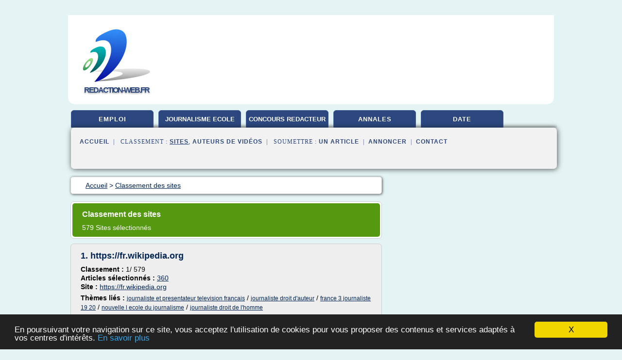

--- FILE ---
content_type: text/html; charset=UTF-8
request_url: https://www.redaction-web.fr/re/top/blogs/0
body_size: 82509
content:
<html><head><title>Classement des sites </title><meta http-equiv="content-type" content="text/html; charset=utf-8"/><meta name="description" content="Classement des sites "/><meta name="keywords" content="Classement des sites "/><meta content="General" name="rating"/><link href="/taggup/css/style,v2.css" rel="stylesheet" type="text/css"/><link href="/taggup/css/fluid_grid.css" rel="stylesheet" type="text/css"/><link href="/taggup/css/glow-tabs/tabs.css" rel="stylesheet" type="text/css"/><script type="text/javascript" src="/taggup//js/taggup.js"><!--NOT EMPTY--></script><script src="/taggup/domains/common/jquery/js/jquery-1.7.1.min.js"><!--NOT EMPTY--></script><script src="/taggup/domains/common/jquery/js/jquery-ui-1.8.17.custom.min.js"><!--NOT EMPTY--></script><link href="/taggup/domains/common/jquery/css/ui-lightness/jquery-ui-1.8.17.custom.css" media="all" type="text/css" rel="stylesheet"/><script type="text/javascript" src="/taggup/domains/common/windows_js_1.3/javascripts/prototype.js"><!--NOT EMPTY--></script><script type="text/javascript" src="/taggup/domains/common/windows_js_1.3/javascripts/window.js"><!--NOT EMPTY--></script><script type="text/javascript" src="/taggup/domains/common/windows_js_1.3/javascripts/effects.js"><!--NOT EMPTY--></script><script type="text/javascript" src="/taggup/domains/common/windows_js_1.3/javascripts/window_ext.js"><!--NOT EMPTY--></script><link href="/taggup/domains/common/windows_js_1.3/themes/default.css" rel="stylesheet" type="text/css"/><script type="text/javascript">var switchTo5x=true;</script>
<script type="text/javascript" src="https://w.sharethis.com/button/buttons.js"></script>
<script type="text/javascript" src="https://s.sharethis.com/loader.js"></script>

<script type="text/javascript">

   jQuery.noConflict();

   jQuery(document).ready(function(){
     jQuery("a.ext").click(function(){ 
        var url = this.href;

        jQuery.ajax({
        async: false,
        type: "GET",
        url: "/logger", 
        data: {
                sid: Math.random(), 
                clicked: url,
		source: window.location.href
        },
        contentType: "application/x-www-form-urlencoded; charset=UTF-8",
        cache: false
        });
        return true; 
    });
  });

  </script><meta name="viewport" content="width=device-width, initial-scale=1"/><script async="" src="//pagead2.googlesyndication.com/pagead/js/adsbygoogle.js"><!--NOT EMPTY--></script><script>
	  (adsbygoogle = window.adsbygoogle || []).push({
	    google_ad_client: "ca-pub-0960210551554417",
	    enable_page_level_ads: true
	  });
	</script></head><body id="top"><script type="text/javascript">
  window.google_analytics_uacct = "UA-1031560-1"
</script>
<center><div id="fixed_header"><div id="fixed_header_logo"><a href="/"><img border="0" src="/logo.png"/></a></div><div id="fixed_header_menu" style="padding-right: 30px"><a onclick="Element.show('navigation_menu'); Element.hide('show_menu');Element.show('hide_menu');" id="show_menu" style="cursor: pointer">Menu</a><a onclick="Element.hide('navigation_menu'); Element.hide('hide_menu');Element.show('show_menu');" id="hide_menu" style="cursor: pointer">Fermer Menu</a></div></div><script type="text/javascript">
    Element.hide('hide_menu');
  </script><div id="fixed_header_mobile"><div id="fixed_header_logo"><a href="/"><img border="0" src="/logo.png"/></a></div><div id="fixed_header_menu" style="padding-right: 30px"><a onclick="Element.show('navigation_menu'); Element.hide('show_mobile_menu');Element.show('hide_mobile_menu');" id="show_mobile_menu" style="cursor: pointer">Menu</a><a onclick="Element.hide('navigation_menu'); Element.hide('hide_mobile_menu');Element.show('show_mobile_menu');" id="hide_mobile_menu" style="cursor: pointer">Fermer Menu</a></div></div><script type="text/javascript">
    Element.hide('hide_mobile_menu');
  </script><script type="text/javascript"><!--
     if(jQuery(window).outerWidth() > 768){
       jQuery("#fixed_header").hide();
     }

     jQuery(window).resize(function () {
        jQuery("#navigation_menu").hide();
        jQuery("#hide_mobile_menu").hide();
        jQuery("#show_mobile_menu").show();
        jQuery("#hide_menu").hide();
        jQuery("#show_menu").show();
        if (jQuery(this).scrollTop() > 80) {
           jQuery("#fixed_header").show();
        } else {
           jQuery("#fixed_header").hide();
        }
     });


     jQuery(window).scroll(function () { 
	jQuery("#navigation_menu").hide();
	jQuery("#hide_mobile_menu").hide();
	jQuery("#show_mobile_menu").show();
	jQuery("#hide_menu").hide();
	jQuery("#show_menu").show();

	if (jQuery(this).scrollTop() > 80) {
           jQuery("#fixed_header").show();
	} else {
	   jQuery("#fixed_header").hide();
	}
     });

      --></script><div id="container"><!--header-top--><div class="logo_container"><table cellspacing="0" cellpadding="10" border="0"><tr><td align="center">      <a href="/">
        <img border="0" src="/logo.png"/>
      </a>
      <div class="logo"><a>redaction-web.fr</a></div>

</td><td><div class="header_banner_ad"><!-- CSS dans style,v2.css
-->


<script type="text/javascript">
<!--
        google_ad_client = "pub-0960210551554417";
        /* pageheader */
        google_ad_slot = "9359404680";
        google_ad_width = 728;
        google_ad_height = 90;
        //-->
        </script>
        <script type="text/javascript"
                src="https://pagead2.googlesyndication.com/pagead/show_ads.js">
        <!--NOT EMPTY-->
        </script>




</div></td></tr></table></div><div id="navigation_menu"><ul><li><a href="/index.html">Accueil</a></li><li><a href="/index.html"> Redacteur Emploi</a></li><li><a href="/re/2/journalisme+ecole.html"> Journalisme Ecole</a></li><li><a href="/re/3/concours+redacteur+territorial.html"> Concours Redacteur Territorial</a></li><li><a href="/re/4/annales+redacteur+territorial.html"> Annales Redacteur Territorial</a></li><li><a href="/re/5/date+concours+redacteur.html"> Date Concours Redacteur</a></li><li><a href="/re/top/blogs/0" id="current" class="selected">Classement de Sites</a></li><li><a href="/re/top/producers/0">Classement Auteurs de Vid&#xE9;os</a></li><li><a rel="nofollow" href="/submit.php">
        Soumettre 
      un article</a></li><li><a rel="nofollow" href="/advertise.php">Annoncer</a></li><li><a rel="nofollow" href="/contact.php">Contact</a></li></ul></div><script type="text/javascript">
             Element.hide('navigation_menu');
           </script><div id="header"><ul id="navigation"><li><a href="/index.html">emploi</a></li><li><a href="/re/2/journalisme+ecole.html" style="letter-spacing: 0px;">journalisme ecole</a></li><li><a href="/re/3/concours+redacteur+territorial.html" style="letter-spacing: 0px;">concours redacteur territorial</a></li><li><a href="/re/4/annales+redacteur+territorial.html">annales</a></li><li><a href="/re/5/date+concours+redacteur.html">date</a></li><li class="shadow"/></ul><div id="subnavigation"><span>&#xA0;&#xA0;</span><a href="/index.html">Accueil</a><span>&#xA0;&#xA0;|&#xA0;&#xA0; 
        Classement :
      </span><a href="/re/top/blogs/0" id="current" class="selected">Sites</a><span>, </span><a href="/re/top/producers/0">Auteurs de Vid&#xE9;os</a><span>&#xA0;&#xA0;|&#xA0;&#xA0; 
        Soumettre :
      </span><a rel="nofollow" href="/submit.php">un article</a><span>&#xA0;&#xA0;|&#xA0;&#xA0;</span><a rel="nofollow" href="/advertise.php">Annoncer</a><span>&#xA0;&#xA0;|&#xA0;&#xA0;</span><a rel="nofollow" href="/contact.php">Contact</a><div id="header_ad"><script type="text/javascript"><!--
        google_ad_client = "pub-0960210551554417";
        /* 728x15, created 3/31/11 */
        google_ad_slot = "0839699374";
        google_ad_width = 728;
        google_ad_height = 15;
        //-->
        </script>
        <script type="text/javascript"
        src="https://pagead2.googlesyndication.com/pagead/show_ads.js">
          <!--NOT EMPTY-->
        </script>
</div></div></div><div id="content"><div id="path"><ol vocab="http://schema.org/" typeof="BreadcrumbList" id="path_BreadcrumbList"><li property="itemListElement" typeof="ListItem"><a property="item" typeof="WebPage" href="/index.html"><span property="name">Accueil</span></a><meta property="position" content="1"/></li><li><span> &gt; </span></li><li property="itemListElement" typeof="ListItem"><a href="/re/top/blogs/0" property="item" typeof="WebPage"><span property="name">Classement des sites </span></a><meta property="position" content="2"/></li></ol></div><div id="main_content"><div id="topBlogsView"><div id="mainTitle"><div id="mainTitle_inner"><h1>Classement des sites </h1><p>579 Sites s&#xE9;lectionn&#xE9;s</p></div></div><div id="itemList"><div class="evenItem"><h2>1. <a href="/re/blog/fr.wikipedia.org/0">https://fr.wikipedia.org</a></h2><p><span class="property">
        Classement : 
      </span>1/ 579<br/><span class="property">
        Articles s&#xE9;lectionn&#xE9;s :
      </span><a href="/re/blog/fr.wikipedia.org/0">360</a><br/><span class="property">
        Site :
      </span><a href="/re/blog/fr.wikipedia.org/0">https://fr.wikipedia.org</a></p><p><span class="property">
        Th&#xE8;mes li&#xE9;s 
      : </span><a href="/re/c,k/bloglist/journaliste+et+presentateur+television+francais,0" style="font-size: &#10;      12px&#10;    ;">journaliste et presentateur television francais</a> /
         <a href="/re/c,k/bloglist/journaliste+droit+d+auteur,0" style="font-size: &#10;      12px&#10;    ;">journaliste droit d'auteur</a> /
         <a href="/re/c,k/bloglist/france+3+journaliste+19+20,0" style="font-size: &#10;      12px&#10;    ;">france 3 journaliste 19 20</a> /
         <a href="/re/c,k/bloglist/nouvelle+l+ecole+du+journalisme,0" style="font-size: &#10;      12px&#10;    ;">nouvelle l ecole du journalisme</a> /
         <a href="/re/c,k/bloglist/journaliste+droit+de+l+homme,0" style="font-size: &#10;      12px&#10;    ;">journaliste droit de l'homme</a></p><div class="tag_ad">

<style type="text/css">
@media (min-width: 769px) {
div.tag_ad_1_desktop {  }
div.tag_ad_1_mobile { display: none }
}

@media (max-width: 768px) {
div.tag_ad_1_mobile {  }
div.tag_ad_1_desktop { display: none }
}

</style>

<div class="tag_ad_1_desktop">

<script type="text/javascript"><!--
        google_ad_client = "pub-0960210551554417";
        /* 468x15, created 3/31/11 */
        google_ad_slot = "8030561878";
        google_ad_width = 468;
        google_ad_height = 15;
        //-->
        </script>
        <script type="text/javascript"
        src="https://pagead2.googlesyndication.com/pagead/show_ads.js">
          <!--NOT EMPTY-->
        </script>

</div>


<div class="tag_ad_1_mobile">

<script async src="//pagead2.googlesyndication.com/pagead/js/adsbygoogle.js"></script>
<!-- responsive-text-display -->
<ins class="adsbygoogle"
     style="display:block"
     data-ad-client="ca-pub-0960210551554417"
     data-ad-slot="9996705600"
     data-ad-format="auto"></ins>
<script>
(adsbygoogle = window.adsbygoogle || []).push({});
</script>

</div>
</div></div><div class="oddItem"><h2>2. <a href="/re/blog/www.onisep.fr/0">http://www.onisep.fr</a></h2><p><span class="property">
        Classement : 
      </span>2/ 579<br/><span class="property">
        Articles s&#xE9;lectionn&#xE9;s :
      </span><a href="/re/blog/www.onisep.fr/0">49</a><br/><span class="property">
        Site :
      </span><a href="/re/blog/www.onisep.fr/0">http://www.onisep.fr</a></p><p><span class="property">
        Th&#xE8;mes li&#xE9;s 
      : </span><a href="/re/c,k/bloglist/formation+professionnelle+journaliste+reporter+d+images,0" style="font-size: &#10;      11px&#10;    ;">formation professionnelle journaliste reporter d'images</a> /
         <a href="/re/c,k/bloglist/metier+journaliste+reporter+d+image,0" style="font-size: &#10;      11px&#10;    ;">metier journaliste reporter d'image</a> /
         <a href="/re/c,k/bloglist/dut+information+et+communication+option+journalisme,0" style="font-size: &#10;      11px&#10;    ;">dut information et communication option journalisme</a> /
         <a href="/re/c,k/bloglist/journaliste+reporter+d+images,0" style="font-size: &#10;      11px&#10;    ;">journaliste reporter d'images</a> /
         <a href="/re/c,k/bloglist/metier+journaliste+d+entreprise,0" style="font-size: &#10;      11px&#10;    ;">metier journaliste d'entreprise</a></p><div class="tag_ad">

<style type="text/css">
@media (min-width: 769px) {
div.tag_ad_2_desktop {  }
div.tag_ad_2_mobile { display: none }
}

@media (max-width: 768px) {
div.tag_ad_2_mobile {  }
div.tag_ad_2_desktop { display: none }
}

</style>

<div class="tag_ad_2_desktop">

<script type="text/javascript"><!--
        google_ad_client = "pub-0960210551554417";
        /* 468x15, created 3/31/11 */
        google_ad_slot = "8030561878";
        google_ad_width = 468;
        google_ad_height = 15;
        //-->
        </script>
        <script type="text/javascript"
        src="https://pagead2.googlesyndication.com/pagead/show_ads.js">
          <!--NOT EMPTY-->
        </script>

</div>


<div class="tag_ad_2_mobile">

<script async src="//pagead2.googlesyndication.com/pagead/js/adsbygoogle.js"></script>
<!-- responsive-text-display -->
<ins class="adsbygoogle"
     style="display:block"
     data-ad-client="ca-pub-0960210551554417"
     data-ad-slot="9996705600"
     data-ad-format="auto"></ins>
<script>
(adsbygoogle = window.adsbygoogle || []).push({});
</script>

</div>
</div></div><div class="evenItem"><h2>3. <a href="/re/blog/www.youtube.com/0">youtube.com</a></h2><p><span class="property">
        Classement : 
      </span>3/ 579<br/><span class="property">
        Articles s&#xE9;lectionn&#xE9;s :
      </span><a href="/re/blog/www.youtube.com/0">33</a><br/><span class="property">
        Site :
      </span><a href="/re/blog/www.youtube.com/0">youtube.com</a></p><p><span class="property">
        Th&#xE8;mes li&#xE9;s 
      : </span><a href="/re/c,k/bloglist/comment+devenir+journaliste+sportif+gregory+massart+livre,0" style="font-size: &#10;      11px&#10;    ;">comment devenir journaliste sportif gregory massart livre</a> /
         <a href="/re/c,k/bloglist/comment+devenir+journaliste+sportif+livre,0" style="font-size: &#10;      11px&#10;    ;">comment devenir journaliste sportif livre</a> /
         <a href="/re/c,k/bloglist/comment+devenir+journaliste+sportif,0" style="font-size: &#10;      11px&#10;    ;">comment devenir journaliste sportif</a> /
         <a href="/re/c,k/bloglist/etude+pour+devenir+journaliste+sportif,0" style="font-size: &#10;      11px&#10;    ;">etude pour devenir journaliste sportif</a> /
         <a href="/re/c,k/bloglist/directeur+ecole+de+journalisme+sciences+po,0" style="font-size: &#10;      11px&#10;    ;">directeur ecole de journalisme sciences po</a></p><div class="tag_ad">
<script async src="//pagead2.googlesyndication.com/pagead/js/adsbygoogle.js"></script>
<!-- responsive-text-display -->
<ins class="adsbygoogle"
     style="display:block"
     data-ad-client="ca-pub-0960210551554417"
     data-ad-slot="9996705600"
     data-ad-format="auto"></ins>
<script>
(adsbygoogle = window.adsbygoogle || []).push({});
</script>

</div></div><div class="oddItem"><h2>4. <a href="/re/blog/www.facebook.com/0">facebook.com</a></h2><p><span class="property">
        Classement : 
      </span>4/ 579<br/><span class="property">
        Articles s&#xE9;lectionn&#xE9;s :
      </span><a href="/re/blog/www.facebook.com/0">30</a><br/><span class="property">
        Site :
      </span><a href="/re/blog/www.facebook.com/0">facebook.com</a></p><p><span class="property">
        Th&#xE8;mes li&#xE9;s 
      : </span><a href="/re/c,k/bloglist/ecole+superieure+journalisme,0" style="font-size: &#10;      11px&#10;    ;">ecole superieure journalisme</a> /
         <a href="/re/c,k/bloglist/institut+superieur+de+journalisme,0" style="font-size: &#10;      11px&#10;    ;">institut superieur de journalisme</a> /
         <a href="/re/c,k/bloglist/licence+pro+journalisme+lille,0" style="font-size: &#10;      11px&#10;    ;">licence pro journalisme lille</a> /
         <a href="/re/c,k/bloglist/ecole+superieure+journalisme+paris,0" style="font-size: &#10;      11px&#10;    ;">ecole superieure journalisme paris</a> /
         <a href="/re/c,k/bloglist/ecole+de+journalisme+sciences+politiques,0" style="font-size: &#10;      11px&#10;    ;">ecole de journalisme sciences politiques</a></p></div><div class="evenItem"><h2>5. <a href="/re/blog/fr.m.wikipedia.org/0">https://fr.m.wikipedia.org</a></h2><p><span class="property">
        Classement : 
      </span>5/ 579<br/><span class="property">
        Articles s&#xE9;lectionn&#xE9;s :
      </span><a href="/re/blog/fr.m.wikipedia.org/0">19</a><br/><span class="property">
        Site :
      </span><a href="/re/blog/fr.m.wikipedia.org/0">https://fr.m.wikipedia.org</a></p><p><span class="property">
        Th&#xE8;mes li&#xE9;s 
      : </span><a href="/re/c,k/bloglist/journaliste+et+presentatrice+television+francaise,0" style="font-size: &#10;      11px&#10;    ;">journaliste et presentatrice television francaise</a> /
         <a href="/re/c,k/bloglist/centre+de+formation+et+perfectionnement+des+journalistes,0" style="font-size: &#10;      11px&#10;    ;">centre de formation et perfectionnement des journalistes</a> /
         <a href="/re/c,k/bloglist/centre+de+formation+de+journaliste,0" style="font-size: &#10;      11px&#10;    ;">centre de formation de journaliste</a> /
         <a href="/re/c,k/bloglist/ecole+journalisme+formation+continue,0" style="font-size: &#10;      11px&#10;    ;">ecole journalisme formation continue</a> /
         <a href="/re/c,k/bloglist/formation+et+perfectionnement+journaliste,0" style="font-size: &#10;      11px&#10;    ;">formation et perfectionnement journaliste</a></p></div><div class="oddItem"><h2>6. <a href="/re/blog/fr-fr.facebook.com/0">https://fr-fr.facebook.com</a></h2><p><span class="property">
        Classement : 
      </span>6/ 579<br/><span class="property">
        Articles s&#xE9;lectionn&#xE9;s :
      </span><a href="/re/blog/fr-fr.facebook.com/0">14</a><br/><span class="property">
        Site :
      </span><a href="/re/blog/fr-fr.facebook.com/0">https://fr-fr.facebook.com</a></p><p><span class="property">
        Th&#xE8;mes li&#xE9;s 
      : </span><a href="/re/c,k/bloglist/institut+superieur+de+journalisme,0" style="font-size: &#10;      11px&#10;    ;">institut superieur de journalisme</a> /
         <a href="/re/c,k/bloglist/ecole+superieure+journalisme+paris,0" style="font-size: &#10;      11px&#10;    ;">ecole superieure journalisme paris</a> /
         <a href="/re/c,k/bloglist/ecole+superieure+journalisme,0" style="font-size: &#10;      11px&#10;    ;">ecole superieure journalisme</a> /
         <a href="/re/c,k/bloglist/ecole+de+journalisme+paris,0" style="font-size: &#10;      11px&#10;    ;">ecole de journalisme paris</a> /
         <a href="/re/c,k/bloglist/institut+superieur+de+journalisme+et+de+communication,0" style="font-size: &#10;      11px&#10;    ;">institut superieur de journalisme et de communication</a></p></div><div class="evenItem"><h2>7. <a href="/re/blog/concours.cdg77.fr/0">http://concours.cdg77.fr</a></h2><p><span class="property">
        Classement : 
      </span>7/ 579<br/><span class="property">
        Articles s&#xE9;lectionn&#xE9;s :
      </span><a href="/re/blog/concours.cdg77.fr/0">10</a><br/><span class="property">
        Site :
      </span><a href="/re/blog/concours.cdg77.fr/0">http://concours.cdg77.fr</a></p><p><span class="property">
        Th&#xE8;mes li&#xE9;s 
      : </span><a href="/re/c,k/bloglist/concours+de+redacteur+territorial+principal+de+2eme+classe,0" style="font-size: &#10;      11px&#10;    ;">concours de redacteur territorial principal de 2eme classe</a> /
         <a href="/re/c,k/bloglist/concours+de+redacteur+principal+2eme+classe,0" style="font-size: &#10;      11px&#10;    ;">concours de redacteur principal 2eme classe</a> /
         <a href="/re/c,k/bloglist/statut+redacteur+territorial+principal+2eme+classe,0" style="font-size: &#10;      11px&#10;    ;">statut redacteur territorial principal 2eme classe</a> /
         <a href="/re/c,k/bloglist/redacteur+principal+territorial+de+2eme+classe,0" style="font-size: &#10;      11px&#10;    ;">redacteur principal territorial de 2eme classe</a> /
         <a href="/re/c,k/bloglist/concours+interne+redacteur+territorial+principal+2eme+classe,0" style="font-size: &#10;      11px&#10;    ;">concours interne redacteur territorial principal 2eme classe</a></p></div><div class="oddItem"><h2>8. <a href="/re/blog/www.jobculture.fr/0">http://www.jobculture.fr</a></h2><p><span class="property">
        Classement : 
      </span>8/ 579<br/><span class="property">
        Articles s&#xE9;lectionn&#xE9;s :
      </span><a href="/re/blog/www.jobculture.fr/0">10</a><br/><span class="property">
        Site :
      </span><a href="/re/blog/www.jobculture.fr/0">http://www.jobculture.fr</a></p><p><span class="property">
        Th&#xE8;mes li&#xE9;s 
      : </span><a href="/re/c,k/bloglist/offres+d+emploi+journaliste+web,0" style="font-size: &#10;      11px&#10;    ;">offres d'emploi journaliste web</a> /
         <a href="/re/c,k/bloglist/offre+d+emploi+redacteur+web,0" style="font-size: &#10;      11px&#10;    ;">offre d'emploi redacteur web</a> /
         <a href="/re/c,k/bloglist/offres+d+emploi+journaliste+redacteur,0" style="font-size: &#10;      11px&#10;    ;">offres d'emploi journaliste redacteur</a> /
         <a href="/re/c,k/bloglist/redacteur+web+offre+d+emploi,0" style="font-size: &#10;      11px&#10;    ;">redacteur web offre d emploi</a> /
         <a href="/re/c,k/bloglist/offre+d+emploi+redacteur+en+chef+web,0" style="font-size: &#10;      11px&#10;    ;">offre d emploi redacteur en chef web</a></p></div><div class="evenItem"><h2>9. <a href="/re/blog/olaaasports.com/0">http://olaaasports.com</a></h2><p><span class="property">
        Classement : 
      </span>9/ 579<br/><span class="property">
        Articles s&#xE9;lectionn&#xE9;s :
      </span><a href="/re/blog/olaaasports.com/0">10</a><br/><span class="property">
        Site :
      </span><a href="/re/blog/olaaasports.com/0">http://olaaasports.com</a></p><p><span class="property">
        Th&#xE8;mes li&#xE9;s 
      : </span><a href="/re/c,k/bloglist/ecole+journalisme+sportif+france,0" style="font-size: &#10;      11px&#10;    ;">ecole journalisme sportif france</a> /
         <a href="/re/c,k/bloglist/ecole+de+journalisme+publique+france,0" style="font-size: &#10;      11px&#10;    ;">ecole de journalisme publique france</a> /
         <a href="/re/c,k/bloglist/ecole+journalisme+sportif,0" style="font-size: &#10;      11px&#10;    ;">ecole journalisme sportif</a> /
         <a href="/re/c,k/bloglist/dut+information+communication+option+journalisme+-+rennes+1+-+iut+lannion,0" style="font-size: &#10;      11px&#10;    ;">dut information communication option journalisme - rennes 1 - iut lannion</a> /
         <a href="/re/c,k/bloglist/ecole+superieure+journalisme+lille,0" style="font-size: &#10;      11px&#10;    ;">ecole superieure journalisme lille</a></p></div><div class="oddItem"><h2>10. <a href="/re/blog/www.offre-emploi-madagascar.com/0">http://www.offre-emploi-madagascar.com</a></h2><p><span class="property">
        Classement : 
      </span>10/ 579<br/><span class="property">
        Articles s&#xE9;lectionn&#xE9;s :
      </span><a href="/re/blog/www.offre-emploi-madagascar.com/0">10</a><br/><span class="property">
        Site :
      </span><a href="/re/blog/www.offre-emploi-madagascar.com/0">http://www.offre-emploi-madagascar.com</a></p><p><span class="property">
        Th&#xE8;mes li&#xE9;s 
      : </span><a href="/re/c,k/bloglist/offre+d+emploi+redacteur+web+madagascar,0" style="font-size: &#10;      11px&#10;    ;">offre d'emploi redacteur web madagascar</a> /
         <a href="/re/c,k/bloglist/offre+d+emploi+redacteur+a+domicile+madagascar,0" style="font-size: &#10;      11px&#10;    ;">offre d'emploi redacteur a domicile madagascar</a> /
         <a href="/re/c,k/bloglist/offre+d+emploi+redacteur+web+a+domicile+madagascar,0" style="font-size: &#10;      11px&#10;    ;">offre d'emploi redacteur web a domicile madagascar</a> /
         <a href="/re/c,k/bloglist/redacteur+web+offre+d+emploi+a+domicile,0" style="font-size: &#10;      11px&#10;    ;">redacteur web offre d'emploi a domicile</a> /
         <a href="/re/c,k/bloglist/recherche+d+emploi+redacteur+web,0" style="font-size: &#10;      11px&#10;    ;">recherche d'emploi redacteur web</a></p></div><div class="evenItem"><h2>11. <a href="/re/blog/fr.jooble.org/0">https://fr.jooble.org</a></h2><p><span class="property">
        Classement : 
      </span>11/ 579<br/><span class="property">
        Articles s&#xE9;lectionn&#xE9;s :
      </span><a href="/re/blog/fr.jooble.org/0">10</a><br/><span class="property">
        Site :
      </span><a href="/re/blog/fr.jooble.org/0">https://fr.jooble.org</a></p><p><span class="property">
        Th&#xE8;mes li&#xE9;s 
      : </span><a href="/re/c,k/bloglist/redacteur+technique+offre+d+emploi,0" style="font-size: &#10;      11px&#10;    ;">redacteur technique offre d'emploi</a> /
         <a href="/re/c,k/bloglist/offre+d+emploi+redacteur+juridique+assurance,0" style="font-size: &#10;      11px&#10;    ;">offre d'emploi redacteur juridique assurance</a> /
         <a href="/re/c,k/bloglist/offre+d+emploi+redacteur+web,0" style="font-size: &#10;      11px&#10;    ;">offre d'emploi redacteur web</a> /
         <a href="/re/c,k/bloglist/offres+d+emploi+redacteur+juridique,0" style="font-size: &#10;      11px&#10;    ;">offres d'emploi redacteur juridique</a> /
         <a href="/re/c,k/bloglist/offre+d+emploi+redacteur+technique+aeronautique,0" style="font-size: &#10;      11px&#10;    ;">offre d'emploi redacteur technique aeronautique</a></p></div><div class="oddItem"><h2>12. <a href="/re/blog/www.efj.fr/0">http://www.efj.fr</a></h2><p><span class="property">
        Classement : 
      </span>12/ 579<br/><span class="property">
        Articles s&#xE9;lectionn&#xE9;s :
      </span><a href="/re/blog/www.efj.fr/0">10</a><br/><span class="property">
        Site :
      </span><a href="/re/blog/www.efj.fr/0">http://www.efj.fr</a></p><p><span class="property">
        Th&#xE8;mes li&#xE9;s 
      : </span><a href="/re/c,k/bloglist/nouvelle+l+ecole+du+journalisme,0" style="font-size: &#10;      11px&#10;    ;">nouvelle l ecole du journalisme</a> /
         <a href="/re/c,k/bloglist/formation+professionnelle+journaliste+radio,0" style="font-size: &#10;      11px&#10;    ;">formation professionnelle journaliste radio</a> /
         <a href="/re/c,k/bloglist/formation+journaliste+radio,0" style="font-size: &#10;      11px&#10;    ;">formation journaliste radio</a> /
         <a href="/re/c,k/bloglist/nouvelle+ecole+journalisme+bordeaux,0" style="font-size: &#10;      11px&#10;    ;">nouvelle ecole journalisme bordeaux</a> /
         <a href="/re/c,k/bloglist/journaliste+et+animateur+radio+francais,0" style="font-size: &#10;      11px&#10;    ;">journaliste et animateur radio francais</a></p></div><div class="evenItem"><h2>13. <a href="/re/blog/iej.eu/0">http://iej.eu</a></h2><p><span class="property">
        Classement : 
      </span>13/ 579<br/><span class="property">
        Articles s&#xE9;lectionn&#xE9;s :
      </span><a href="/re/blog/iej.eu/0">10</a><br/><span class="property">
        Site :
      </span><a href="/re/blog/iej.eu/0">http://iej.eu</a></p><p><span class="property">
        Th&#xE8;mes li&#xE9;s 
      : </span><a href="/re/c,k/bloglist/devenir+journaliste+de+mode,0" style="font-size: &#10;      11px&#10;    ;">devenir journaliste de mode</a> /
         <a href="/re/c,k/bloglist/devenir+journaliste+d+entreprise,0" style="font-size: &#10;      11px&#10;    ;">devenir journaliste d'entreprise</a> /
         <a href="/re/c,k/bloglist/formation+journaliste+reporter+d+image,0" style="font-size: &#10;      11px&#10;    ;">formation journaliste reporter d image</a> /
         <a href="/re/c,k/bloglist/formation+journaliste+reporter+d+images,0" style="font-size: &#10;      11px&#10;    ;">formation journaliste reporter d'images</a> /
         <a href="/re/c,k/bloglist/journaliste+reporter+d+images,0" style="font-size: &#10;      11px&#10;    ;">journaliste reporter d images</a></p></div><div class="oddItem"><h2>14. <a href="/re/blog/www.jobijoba.com/0">https://www.jobijoba.com</a></h2><p><span class="property">
        Classement : 
      </span>14/ 579<br/><span class="property">
        Articles s&#xE9;lectionn&#xE9;s :
      </span><a href="/re/blog/www.jobijoba.com/0">10</a><br/><span class="property">
        Site :
      </span><a href="/re/blog/www.jobijoba.com/0">https://www.jobijoba.com</a></p><p><span class="property">
        Th&#xE8;mes li&#xE9;s 
      : </span><a href="/re/c,k/bloglist/offres+d+emploi+redacteur,0" style="font-size: &#10;      11px&#10;    ;">offres d'emploi redacteur</a> /
         <a href="/re/c,k/bloglist/offres+d+emploi+journaliste,0" style="font-size: &#10;      11px&#10;    ;">offres d'emploi journaliste</a> /
         <a href="/re/c,k/bloglist/offres+d+emploi+redacteur,0" style="font-size: &#10;      11px&#10;    ;">offres d emploi redacteur</a> /
         <a href="/re/c,k/bloglist/redacteur+technique+offre+d+emploi,0" style="font-size: &#10;      11px&#10;    ;">redacteur technique offre d'emploi</a> /
         <a href="/re/c,k/bloglist/offre+d+emploi+redacteur+web,0" style="font-size: &#10;      11px&#10;    ;">offre d'emploi redacteur web</a></p></div><div class="evenItem"><h2>15. <a href="/re/blog/esj-lille.fr/0">esj-lille.fr</a></h2><p><span class="property">
        Classement : 
      </span>15/ 579<br/><span class="property">
        Articles s&#xE9;lectionn&#xE9;s :
      </span><a href="/re/blog/esj-lille.fr/0">10</a><br/><span class="property">
        Site :
      </span><a href="/re/blog/esj-lille.fr/0">esj-lille.fr</a></p><p><span class="property">
        Th&#xE8;mes li&#xE9;s 
      : </span><a href="/re/c,k/bloglist/licence+journalisme+lille,0" style="font-size: &#10;      11px&#10;    ;">licence journalisme lille</a> /
         <a href="/re/c,k/bloglist/licence+pro+esj+lille+journalisme+sportif,0" style="font-size: &#10;      11px&#10;    ;">licence pro esj lille journalisme sportif</a> /
         <a href="/re/c,k/bloglist/licence+pro+journalisme+lille,0" style="font-size: &#10;      11px&#10;    ;">licence pro journalisme lille</a> /
         <a href="/re/c,k/bloglist/ecole+superieure+journalisme+lille,0" style="font-size: &#10;      11px&#10;    ;">ecole superieure journalisme lille</a> /
         <a href="/re/c,k/bloglist/ecole+de+journalisme+lille+frais+de+scolarite,0" style="font-size: &#10;      11px&#10;    ;">ecole de journalisme lille frais de scolarite</a></p></div><div class="oddItem"><h2>16. <a href="/re/blog/www.kelformation.com/0">https://www.kelformation.com</a></h2><p><span class="property">
        Classement : 
      </span>16/ 579<br/><span class="property">
        Articles s&#xE9;lectionn&#xE9;s :
      </span><a href="/re/blog/www.kelformation.com/0">10</a><br/><span class="property">
        Site :
      </span><a href="/re/blog/www.kelformation.com/0">https://www.kelformation.com</a></p><p><span class="property">
        Th&#xE8;mes li&#xE9;s 
      : </span><a href="/re/c,k/bloglist/concours+d+entree+ecole+de+journalisme+toulouse,0" style="font-size: &#10;      11px&#10;    ;">concours d'entree ecole de journalisme toulouse</a> /
         <a href="/re/c,k/bloglist/master+journalisme+universite+paris,0" style="font-size: &#10;      11px&#10;    ;">master journalisme universite paris</a> /
         <a href="/re/c,k/bloglist/fiche+metier+d+un+journaliste,0" style="font-size: &#10;      11px&#10;    ;">fiche metier d'un journaliste</a> /
         <a href="/re/c,k/bloglist/formation+d+un+journaliste,0" style="font-size: &#10;      11px&#10;    ;">formation d un journaliste</a> /
         <a href="/re/c,k/bloglist/formation+journalisme+scientifique,0" style="font-size: &#10;      11px&#10;    ;">formation journalisme scientifique</a></p></div><div class="evenItem"><h2>17. <a href="/re/blog/www.directemploi.com/0">https://www.directemploi.com</a></h2><p><span class="property">
        Classement : 
      </span>17/ 579<br/><span class="property">
        Articles s&#xE9;lectionn&#xE9;s :
      </span><a href="/re/blog/www.directemploi.com/0">9</a><br/><span class="property">
        Site :
      </span><a href="/re/blog/www.directemploi.com/0">https://www.directemploi.com</a></p><p><span class="property">
        Th&#xE8;mes li&#xE9;s 
      : </span><a href="/re/c,k/bloglist/redacteur+technique+offre+d+emploi,0" style="font-size: &#10;      11px&#10;    ;">redacteur technique offre d'emploi</a> /
         <a href="/re/c,k/bloglist/recherche+d+emploi+redacteur,0" style="font-size: &#10;      11px&#10;    ;">recherche d emploi redacteur</a> /
         <a href="/re/c,k/bloglist/offre+d+emploi+redacteur+juridique+assurance,0" style="font-size: &#10;      11px&#10;    ;">offre d'emploi redacteur juridique assurance</a> /
         <a href="/re/c,k/bloglist/offres+d+emploi+redacteur+juridique,0" style="font-size: &#10;      11px&#10;    ;">offres d'emploi redacteur juridique</a> /
         <a href="/re/c,k/bloglist/offre+d+emploi+redacteur+territorial,0" style="font-size: &#10;      11px&#10;    ;">offre d emploi redacteur territorial</a></p></div><div class="oddItem"><h2>18. <a href="/re/blog/concours-bdf.vraiforum.com/0">http://concours-bdf.vraiforum.com</a></h2><p><span class="property">
        Classement : 
      </span>18/ 579<br/><span class="property">
        Articles s&#xE9;lectionn&#xE9;s :
      </span><a href="/re/blog/concours-bdf.vraiforum.com/0">9</a><br/><span class="property">
        Site :
      </span><a href="/re/blog/concours-bdf.vraiforum.com/0">http://concours-bdf.vraiforum.com</a></p><p><span class="property">
        Th&#xE8;mes li&#xE9;s 
      : </span><a href="/re/c,k/bloglist/preparation+concours+redacteur+banque+france,0" style="font-size: &#10;      11px&#10;    ;">preparation concours redacteur banque france</a> /
         <a href="/re/c,k/bloglist/concours+redacteur+banque+de+france+forum,0" style="font-size: &#10;      11px&#10;    ;">concours redacteur banque de france forum</a> /
         <a href="/re/c,k/bloglist/concours+redacteur+banque+de+france+2017,0" style="font-size: &#10;      11px&#10;    ;">concours redacteur banque de france 2017</a> /
         <a href="/re/c,k/bloglist/preparation+concours+redacteur+banque+de+france+cned,0" style="font-size: &#10;      11px&#10;    ;">preparation concours redacteur banque de france cned</a> /
         <a href="/re/c,k/bloglist/sujets+concours+de+redacteur,0" style="font-size: &#10;      11px&#10;    ;">sujets concours de redacteur</a></p></div><div class="evenItem"><h2>19. <a href="/re/blog/www.journalisme.sciences-po.fr/0">http://www.journalisme.sciences-po.fr</a></h2><p><span class="property">
        Classement : 
      </span>19/ 579<br/><span class="property">
        Articles s&#xE9;lectionn&#xE9;s :
      </span><a href="/re/blog/www.journalisme.sciences-po.fr/0">9</a><br/><span class="property">
        Site :
      </span><a href="/re/blog/www.journalisme.sciences-po.fr/0">http://www.journalisme.sciences-po.fr</a></p><p><span class="property">
        Th&#xE8;mes li&#xE9;s 
      : </span><a href="/re/c,k/bloglist/ecole+journalisme+science+po,0" style="font-size: &#10;      11px&#10;    ;">ecole journalisme science po</a> /
         <a href="/re/c,k/bloglist/journalisme+science+po+paris,0" style="font-size: &#10;      11px&#10;    ;">journalisme science po paris</a> /
         <a href="/re/c,k/bloglist/ecole+de+journalisme+sciences+po+admission,0" style="font-size: &#10;      11px&#10;    ;">ecole de journalisme sciences po admission</a> /
         <a href="/re/c,k/bloglist/ecole+de+journalisme+sciences+po+calendrier,0" style="font-size: &#10;      11px&#10;    ;">ecole de journalisme sciences po calendrier</a> /
         <a href="/re/c,k/bloglist/ecole+de+journalisme+apres+sciences+po,0" style="font-size: &#10;      11px&#10;    ;">ecole de journalisme apres sciences po</a></p></div><div class="oddItem"><h2>20. <a href="/re/blog/livre.fnac.com/0">livre.fnac.com</a></h2><p><span class="property">
        Classement : 
      </span>20/ 579<br/><span class="property">
        Articles s&#xE9;lectionn&#xE9;s :
      </span><a href="/re/blog/livre.fnac.com/0">9</a><br/><span class="property">
        Site :
      </span><a href="/re/blog/livre.fnac.com/0">livre.fnac.com</a></p><p><span class="property">
        Th&#xE8;mes li&#xE9;s 
      : </span><a href="/re/c,k/bloglist/annales+concours+redacteur+territorial+principal,0" style="font-size: &#10;      11px&#10;    ;">annales concours redacteur territorial principal</a> /
         <a href="/re/c,k/bloglist/annales+corrigees+redacteur+territorial+categorie+b,0" style="font-size: &#10;      11px&#10;    ;">annales corrigees redacteur territorial categorie b</a> /
         <a href="/re/c,k/bloglist/concours+des+ecoles+de+journalisme,0" style="font-size: &#10;      11px&#10;    ;">concours des ecoles de journalisme</a> /
         <a href="/re/c,k/bloglist/annales+examen+professionnel+redacteur+principal+2eme+classe+avancement+de+grade,0" style="font-size: &#10;      11px&#10;    ;">annales examen professionnel redacteur principal 2eme classe avancement de grade</a> /
         <a href="/re/c,k/bloglist/annales+examen+professionnel+redacteur+principal+2eme+classe+promotion+interne,0" style="font-size: &#10;      11px&#10;    ;">annales examen professionnel redacteur principal 2eme classe promotion interne</a></p></div><div class="evenItem"><h2>21. <a href="/re/blog/www.indeed.fr/0">indeed.fr</a></h2><p><span class="property">
        Classement : 
      </span>21/ 579<br/><span class="property">
        Articles s&#xE9;lectionn&#xE9;s :
      </span><a href="/re/blog/www.indeed.fr/0">9</a><br/><span class="property">
        Site :
      </span><a href="/re/blog/www.indeed.fr/0">indeed.fr</a></p><p><span class="property">
        Th&#xE8;mes li&#xE9;s 
      : </span><a href="/re/c,k/bloglist/recherche+d+emploi+redacteur+web,0" style="font-size: &#10;      11px&#10;    ;">recherche d'emploi redacteur web</a> /
         <a href="/re/c,k/bloglist/offre+d+emploi+redacteur+en+chef+web,0" style="font-size: &#10;      11px&#10;    ;">offre d emploi redacteur en chef web</a> /
         <a href="/re/c,k/bloglist/offre+d+emploi+redacteur+web,0" style="font-size: &#10;      11px&#10;    ;">offre d'emploi redacteur web</a> /
         <a href="/re/c,k/bloglist/redacteur+web+offre+d+emploi,0" style="font-size: &#10;      11px&#10;    ;">redacteur web offre d emploi</a> /
         <a href="/re/c,k/bloglist/offres+d+emploi+journaliste+redacteur,0" style="font-size: &#10;      11px&#10;    ;">offres d'emploi journaliste redacteur</a></p></div><div class="oddItem"><h2>22. <a href="/re/blog/www.esj-paris.com/0">http://www.esj-paris.com</a></h2><p><span class="property">
        Classement : 
      </span>22/ 579<br/><span class="property">
        Articles s&#xE9;lectionn&#xE9;s :
      </span><a href="/re/blog/www.esj-paris.com/0">9</a><br/><span class="property">
        Site :
      </span><a href="/re/blog/www.esj-paris.com/0">http://www.esj-paris.com</a></p><p><span class="property">
        Th&#xE8;mes li&#xE9;s 
      : </span><a href="/re/c,k/bloglist/ecole+de+journalisme+francaise+a+l+etranger,0" style="font-size: &#10;      11px&#10;    ;">ecole de journalisme francaise a l'etranger</a> /
         <a href="/re/c,k/bloglist/concours+d+entree+au+cfj+(centre+de+formation+des+journalistes),0" style="font-size: &#10;      11px&#10;    ;">concours d'entree au cfj (centre de formation des journalistes)</a> /
         <a href="/re/c,k/bloglist/journaliste+un+metier+d+exception,0" style="font-size: &#10;      11px&#10;    ;">journaliste un metier d'exception</a> /
         <a href="/re/c,k/bloglist/metier+journaliste+d+investigation,0" style="font-size: &#10;      11px&#10;    ;">metier journaliste d'investigation</a> /
         <a href="/re/c,k/bloglist/metier+d+un+journaliste,0" style="font-size: &#10;      11px&#10;    ;">metier d un journaliste</a></p></div><div class="evenItem"><h2>23. <a href="/re/blog/fr.answers.yahoo.com/0">https://fr.answers.yahoo.com</a></h2><p><span class="property">
        Classement : 
      </span>23/ 579<br/><span class="property">
        Articles s&#xE9;lectionn&#xE9;s :
      </span><a href="/re/blog/fr.answers.yahoo.com/0">9</a><br/><span class="property">
        Site :
      </span><a href="/re/blog/fr.answers.yahoo.com/0">https://fr.answers.yahoo.com</a></p><p><span class="property">
        Th&#xE8;mes li&#xE9;s 
      : </span><a href="/re/c,k/bloglist/salaire+d+un+journaliste,0" style="font-size: &#10;      11px&#10;    ;">salaire d un journaliste</a> /
         <a href="/re/c,k/bloglist/societe+journaliste+france+3+23+mars+2007,0" style="font-size: &#10;      11px&#10;    ;">societe journaliste france 3 23 mars 2007</a> /
         <a href="/re/c,k/bloglist/salaire+moyen+d+un+journaliste,0" style="font-size: &#10;      11px&#10;    ;">salaire moyen d un journaliste</a> /
         <a href="/re/c,k/bloglist/salaire+d+un+journaliste+en+france,0" style="font-size: &#10;      11px&#10;    ;">salaire d'un journaliste en france</a> /
         <a href="/re/c,k/bloglist/communique+societe+journaliste+france+3,0" style="font-size: &#10;      11px&#10;    ;">communique societe journaliste france 3</a></p></div><div class="oddItem"><h2>24. <a href="/re/blog/www.forumterritorial.org/0">http://www.forumterritorial.org</a></h2><p><span class="property">
        Classement : 
      </span>24/ 579<br/><span class="property">
        Articles s&#xE9;lectionn&#xE9;s :
      </span><a href="/re/blog/www.forumterritorial.org/0">9</a><br/><span class="property">
        Site :
      </span><a href="/re/blog/www.forumterritorial.org/0">http://www.forumterritorial.org</a></p><p><span class="property">
        Th&#xE8;mes li&#xE9;s 
      : </span><a href="/re/c,k/bloglist/conditions+concours+interne+redacteur+principal+de+2eme+classe,0" style="font-size: &#10;      11px&#10;    ;">conditions concours interne redacteur principal de 2eme classe</a> /
         <a href="/re/c,k/bloglist/mission+redacteur+fonction+publique+territoriale,0" style="font-size: &#10;      11px&#10;    ;">mission redacteur fonction publique territoriale</a> /
         <a href="/re/c,k/bloglist/concours+interne+de+redacteur+principal+de+2eme+classe,0" style="font-size: &#10;      11px&#10;    ;">concours interne de redacteur principal de 2eme classe</a> /
         <a href="/re/c,k/bloglist/preparation+a+l+examen+professionnel+de+redacteur+territorial,0" style="font-size: &#10;      11px&#10;    ;">preparation a l'examen professionnel de redacteur territorial</a> /
         <a href="/re/c,k/bloglist/concours+redacteur+fonction+publique+d+etat,0" style="font-size: &#10;      11px&#10;    ;">concours redacteur fonction publique d'etat</a></p></div><div class="evenItem"><h2>25. <a href="/re/blog/emplois.ca.indeed.com/0">emplois.ca.indeed.com</a></h2><p><span class="property">
        Classement : 
      </span>25/ 579<br/><span class="property">
        Articles s&#xE9;lectionn&#xE9;s :
      </span><a href="/re/blog/emplois.ca.indeed.com/0">9</a><br/><span class="property">
        Site :
      </span><a href="/re/blog/emplois.ca.indeed.com/0">emplois.ca.indeed.com</a></p><p><span class="property">
        Th&#xE8;mes li&#xE9;s 
      : </span><a href="/re/c,k/bloglist/redacteur+emploi+quebec,0" style="font-size: &#10;      11px&#10;    ;">redacteur emploi quebec</a> /
         <a href="/re/c,k/bloglist/emplois+redacteur+quebec,0" style="font-size: &#10;      11px&#10;    ;">emplois redacteur quebec</a> /
         <a href="/re/c,k/bloglist/redacteur+emploi+montreal,0" style="font-size: &#10;      11px&#10;    ;">redacteur emploi montreal</a> /
         <a href="/re/c,k/bloglist/concepteur+redacteur+emploi,0" style="font-size: &#10;      11px&#10;    ;">concepteur redacteur emploi</a> /
         <a href="/re/c,k/bloglist/emploi+concepteur+redacteur+quebec,0" style="font-size: &#10;      11px&#10;    ;">emploi concepteur redacteur quebec</a></p></div><div class="oddItem"><h2>26. <a href="/re/blog/www.optioncarriere.ma/0">optioncarriere.ma</a></h2><p><span class="property">
        Classement : 
      </span>26/ 579<br/><span class="property">
        Articles s&#xE9;lectionn&#xE9;s :
      </span><a href="/re/blog/www.optioncarriere.ma/0">8</a><br/><span class="property">
        Site :
      </span><a href="/re/blog/www.optioncarriere.ma/0">optioncarriere.ma</a></p><p><span class="property">
        Th&#xE8;mes li&#xE9;s 
      : </span><a href="/re/c,k/bloglist/redacteur+web+offre+d+emploi+maroc,0" style="font-size: &#10;      11px&#10;    ;">redacteur web offre d'emploi maroc</a> /
         <a href="/re/c,k/bloglist/offre+d+emploi+redacteur+web,0" style="font-size: &#10;      11px&#10;    ;">offre d'emploi redacteur web</a> /
         <a href="/re/c,k/bloglist/redacteur+web+freelance+offre+d+emploi+maroc,0" style="font-size: &#10;      11px&#10;    ;">redacteur web freelance offre d'emploi maroc</a> /
         <a href="/re/c,k/bloglist/offre+d+emploi+redacteur+web+casablanca,0" style="font-size: &#10;      11px&#10;    ;">offre d'emploi redacteur web casablanca</a> /
         <a href="/re/c,k/bloglist/redacteur+web+offre+d+emploi,0" style="font-size: &#10;      11px&#10;    ;">redacteur web offre d emploi</a></p></div><div class="evenItem"><h2>27. <a href="/re/blog/www.redacteur-territorial.fr/0">http://www.redacteur-territorial.fr</a></h2><p><span class="property">
        Classement : 
      </span>27/ 579<br/><span class="property">
        Articles s&#xE9;lectionn&#xE9;s :
      </span><a href="/re/blog/www.redacteur-territorial.fr/0">8</a><br/><span class="property">
        Site :
      </span><a href="/re/blog/www.redacteur-territorial.fr/0">http://www.redacteur-territorial.fr</a></p><p><span class="property">
        Th&#xE8;mes li&#xE9;s 
      : </span><a href="/re/c,k/bloglist/redacteur+principal+territorial+de+2eme+classe,0" style="font-size: &#10;      11px&#10;    ;">redacteur principal territorial de 2eme classe</a> /
         <a href="/re/c,k/bloglist/epreuves+concours+redacteur+fonction+publique+territoriale,0" style="font-size: &#10;      11px&#10;    ;">epreuves concours redacteur fonction publique territoriale</a> /
         <a href="/re/c,k/bloglist/decret+cadre+d+emploi+redacteur+territorial,0" style="font-size: &#10;      11px&#10;    ;">decret cadre d'emploi redacteur territorial</a> /
         <a href="/re/c,k/bloglist/comment+reussir+le+concours+de+redacteur+territorial,0" style="font-size: &#10;      11px&#10;    ;">comment reussir le concours de redacteur territorial</a> /
         <a href="/re/c,k/bloglist/conseil+pour+reussir+le+concours+de+redacteur+territorial,0" style="font-size: &#10;      11px&#10;    ;">conseil pour reussir le concours de redacteur territorial</a></p></div><div class="oddItem"><h2>28. <a href="/re/blog/www.senat.fr/0">senat.fr</a></h2><p><span class="property">
        Classement : 
      </span>28/ 579<br/><span class="property">
        Articles s&#xE9;lectionn&#xE9;s :
      </span><a href="/re/blog/www.senat.fr/0">8</a><br/><span class="property">
        Site :
      </span><a href="/re/blog/www.senat.fr/0">senat.fr</a></p><p><span class="property">
        Th&#xE8;mes li&#xE9;s 
      : </span><a href="/re/c,k/bloglist/cadre+d+emplois+des+redacteurs+territoriaux+categorie+b,0" style="font-size: &#10;      11px&#10;    ;">cadre d'emplois des redacteurs territoriaux categorie b</a> /
         <a href="/re/c,k/bloglist/cadre+d+emplois+des+redacteurs+territoriaux,0" style="font-size: &#10;      11px&#10;    ;">cadre d'emplois des redacteurs territoriaux</a> /
         <a href="/re/c,k/bloglist/reussite+a+l+examen+professionnel+de+redacteur,0" style="font-size: &#10;      11px&#10;    ;">reussite a l'examen professionnel de redacteur</a> /
         <a href="/re/c,k/bloglist/nouveau+cadre+d+emplois+de+redacteur+territorial,0" style="font-size: &#10;      11px&#10;    ;">nouveau cadre d'emplois de redacteur territorial</a> /
         <a href="/re/c,k/bloglist/cadre+d+emplois+des+redacteurs,0" style="font-size: &#10;      11px&#10;    ;">cadre d'emplois des redacteurs</a></p></div><div class="evenItem"><h2>29. <a href="/re/blog/www.cdg13.com/0">http://www.cdg13.com</a></h2><p><span class="property">
        Classement : 
      </span>29/ 579<br/><span class="property">
        Articles s&#xE9;lectionn&#xE9;s :
      </span><a href="/re/blog/www.cdg13.com/0">8</a><br/><span class="property">
        Site :
      </span><a href="/re/blog/www.cdg13.com/0">http://www.cdg13.com</a></p><p><span class="property">
        Th&#xE8;mes li&#xE9;s 
      : </span><a href="/re/c,k/bloglist/cadre+d+emplois+des+redacteurs+territoriaux+categorie+b,0" style="font-size: &#10;      11px&#10;    ;">cadre d'emplois des redacteurs territoriaux categorie b</a> /
         <a href="/re/c,k/bloglist/missions+du+cadre+d+emplois+des+redacteurs+territoriaux,0" style="font-size: &#10;      11px&#10;    ;">missions du cadre d'emplois des redacteurs territoriaux</a> /
         <a href="/re/c,k/bloglist/cadre+d+emploi+redacteur+cdg+29,0" style="font-size: &#10;      11px&#10;    ;">cadre d'emploi redacteur cdg 29</a> /
         <a href="/re/c,k/bloglist/missions+cadre+d+emploi+redacteur+territorial,0" style="font-size: &#10;      11px&#10;    ;">missions cadre d'emploi redacteur territorial</a> /
         <a href="/re/c,k/bloglist/nouveau+cadre+d+emploi+redacteur+territorial,0" style="font-size: &#10;      11px&#10;    ;">nouveau cadre d'emploi redacteur territorial</a></p></div><div class="oddItem"><h2>30. <a href="/re/blog/candidat.pole-emploi.fr/0">candidat.pole-emploi.fr</a></h2><p><span class="property">
        Classement : 
      </span>30/ 579<br/><span class="property">
        Articles s&#xE9;lectionn&#xE9;s :
      </span><a href="/re/blog/candidat.pole-emploi.fr/0">8</a><br/><span class="property">
        Site :
      </span><a href="/re/blog/candidat.pole-emploi.fr/0">candidat.pole-emploi.fr</a></p><p><span class="property">
        Th&#xE8;mes li&#xE9;s 
      : </span><a href="/re/c,k/bloglist/offres+d+emploi+journaliste,0" style="font-size: &#10;      11px&#10;    ;">offres d'emploi journaliste</a> /
         <a href="/re/c,k/bloglist/recherche+d+emploi+journaliste,0" style="font-size: &#10;      11px&#10;    ;">recherche d emploi journaliste</a> /
         <a href="/re/c,k/bloglist/offres+d+emploi+journaliste,0" style="font-size: &#10;      11px&#10;    ;">offres d emploi journaliste</a> /
         <a href="/re/c,k/bloglist/offres+d+emploi+redacteur+casa,0" style="font-size: &#10;      11px&#10;    ;">offres d'emploi redacteur casa</a> /
         <a href="/re/c,k/bloglist/offres+d+emploi+redacteur,0" style="font-size: &#10;      11px&#10;    ;">offres d emploi redacteur</a></p></div><div class="evenItem"><h2>31. <a href="/re/blog/www.prepa-journalisme.com/0">prepa-journalisme.com</a></h2><p><span class="property">
        Classement : 
      </span>31/ 579<br/><span class="property">
        Articles s&#xE9;lectionn&#xE9;s :
      </span><a href="/re/blog/www.prepa-journalisme.com/0">8</a><br/><span class="property">
        Site :
      </span><a href="/re/blog/www.prepa-journalisme.com/0">prepa-journalisme.com</a></p><p><span class="property">
        Th&#xE8;mes li&#xE9;s 
      : </span><a href="/re/c,k/bloglist/nouvelle+l+ecole+du+journalisme,0" style="font-size: &#10;      11px&#10;    ;">nouvelle l ecole du journalisme</a> /
         <a href="/re/c,k/bloglist/ecole+de+journalisme+reconnues+par+la+profession,0" style="font-size: &#10;      11px&#10;    ;">ecole de journalisme reconnues par la profession</a> /
         <a href="/re/c,k/bloglist/master+journalisme+sciences+po+lille,0" style="font-size: &#10;      11px&#10;    ;">master journalisme sciences po lille</a> /
         <a href="/re/c,k/bloglist/preparation+ecole+journalisme,0" style="font-size: &#10;      11px&#10;    ;">preparation ecole journalisme</a> /
         <a href="/re/c,k/bloglist/journalisme+ecole+prepa,0" style="font-size: &#10;      11px&#10;    ;">journalisme ecole prepa</a></p></div><div class="oddItem"><h2>32. <a href="/re/blog/www.ejt.fr/0">http://www.ejt.fr</a></h2><p><span class="property">
        Classement : 
      </span>32/ 579<br/><span class="property">
        Articles s&#xE9;lectionn&#xE9;s :
      </span><a href="/re/blog/www.ejt.fr/0">8</a><br/><span class="property">
        Site :
      </span><a href="/re/blog/www.ejt.fr/0">http://www.ejt.fr</a></p><p><span class="property">
        Th&#xE8;mes li&#xE9;s 
      : </span><a href="/re/c,k/bloglist/concours+d+entree+ecole+de+journalisme+toulouse,0" style="font-size: &#10;      11px&#10;    ;">concours d'entree ecole de journalisme toulouse</a> /
         <a href="/re/c,k/bloglist/concours+ecole+de+journalisme+toulouse,0" style="font-size: &#10;      11px&#10;    ;">concours ecole de journalisme toulouse</a> /
         <a href="/re/c,k/bloglist/preparer+les+concours+des+ecoles+de+journalisme,0" style="font-size: &#10;      11px&#10;    ;">preparer les concours des ecoles de journalisme</a> /
         <a href="/re/c,k/bloglist/concours+des+ecoles+de+journalisme,0" style="font-size: &#10;      11px&#10;    ;">concours des ecoles de journalisme</a> /
         <a href="/re/c,k/bloglist/formation+professionnelle+journaliste+reporter+d+images,0" style="font-size: &#10;      11px&#10;    ;">formation professionnelle journaliste reporter d'images</a></p></div><div class="evenItem"><h2>33. <a href="/re/blog/bofip.impots.gouv.fr/0">http://bofip.impots.gouv.fr</a></h2><p><span class="property">
        Classement : 
      </span>33/ 579<br/><span class="property">
        Articles s&#xE9;lectionn&#xE9;s :
      </span><a href="/re/blog/bofip.impots.gouv.fr/0">8</a><br/><span class="property">
        Site :
      </span><a href="/re/blog/bofip.impots.gouv.fr/0">http://bofip.impots.gouv.fr</a></p><p><span class="property">
        Th&#xE8;mes li&#xE9;s 
      : </span><a href="/re/c,k/bloglist/allocation+forfaitaire+pour+frais+d+emploi+du+journaliste,0" style="font-size: &#10;      11px&#10;    ;">allocation forfaitaire pour frais d'emploi du journaliste</a> /
         <a href="/re/c,k/bloglist/journaliste+allocation+pour+frais+d+emploi,0" style="font-size: &#10;      11px&#10;    ;">journaliste allocation pour frais d'emploi</a> /
         <a href="/re/c,k/bloglist/allocation+pour+frais+d+emploi+des+journalistes+2012,0" style="font-size: &#10;      11px&#10;    ;">allocation pour frais d'emploi des journalistes 2012</a> /
         <a href="/re/c,k/bloglist/allocation+pour+frais+d+emploi+des+journalistes+2014,0" style="font-size: &#10;      11px&#10;    ;">allocation pour frais d emploi des journalistes 2014</a> /
         <a href="/re/c,k/bloglist/allocation+pour+frais+d+emploi+journaliste,0" style="font-size: &#10;      11px&#10;    ;">allocation pour frais d emploi journaliste</a></p></div><div class="oddItem"><h2>34. <a href="/re/blog/epjt.fr/0">http://epjt.fr</a></h2><p><span class="property">
        Classement : 
      </span>34/ 579<br/><span class="property">
        Articles s&#xE9;lectionn&#xE9;s :
      </span><a href="/re/blog/epjt.fr/0">8</a><br/><span class="property">
        Site :
      </span><a href="/re/blog/epjt.fr/0">http://epjt.fr</a></p><p><span class="property">
        Th&#xE8;mes li&#xE9;s 
      : </span><a href="/re/c,k/bloglist/ecole+de+journalisme+publique+tours,0" style="font-size: &#10;      11px&#10;    ;">ecole de journalisme publique tours</a> /
         <a href="/re/c,k/bloglist/ecole+nationale+superieure+de+journalisme+et+des+sciences+de+l+information,0" style="font-size: &#10;      11px&#10;    ;">ecole nationale superieure de journalisme et des sciences de l'information</a> /
         <a href="/re/c,k/bloglist/nouvelle+l+ecole+du+journalisme,0" style="font-size: &#10;      11px&#10;    ;">nouvelle l ecole du journalisme</a> /
         <a href="/re/c,k/bloglist/licence+professionnelle+journalisme+tours,0" style="font-size: &#10;      11px&#10;    ;">licence professionnelle journalisme tours</a> /
         <a href="/re/c,k/bloglist/dut+information+et+communication+option+journalisme+tours,0" style="font-size: &#10;      11px&#10;    ;">dut information et communication option journalisme tours</a></p></div><div class="evenItem"><h2>35. <a href="/re/blog/fr.news.yahoo.com/0">https://fr.news.yahoo.com</a></h2><p><span class="property">
        Classement : 
      </span>35/ 579<br/><span class="property">
        Articles s&#xE9;lectionn&#xE9;s :
      </span><a href="/re/blog/fr.news.yahoo.com/0">8</a><br/><span class="property">
        Site :
      </span><a href="/re/blog/fr.news.yahoo.com/0">https://fr.news.yahoo.com</a></p><p><span class="property">
        Th&#xE8;mes li&#xE9;s 
      : </span><a href="/re/c,k/bloglist/france+3+journaliste,0" style="font-size: &#10;      11px&#10;    ;">france 3 journaliste</a> /
         <a href="/re/c,k/bloglist/journaliste+france+3+rhone+alpes,0" style="font-size: &#10;      11px&#10;    ;">journaliste france 3 rhone alpes</a> /
         <a href="/re/c,k/bloglist/journaliste+france+television,0" style="font-size: &#10;      11px&#10;    ;">journaliste france television</a> /
         <a href="/re/c,k/bloglist/journaliste+france+3+auvergne,0" style="font-size: &#10;      11px&#10;    ;">journaliste france 3 auvergne</a> /
         <a href="/re/c,k/bloglist/journaliste+et+presentateur+television+francais,0" style="font-size: &#10;      11px&#10;    ;">journaliste et presentateur television francais</a></p></div><div class="oddItem"><h2>36. <a href="/re/blog/www.iscpa-ecoles.com/0">http://www.iscpa-ecoles.com</a></h2><p><span class="property">
        Classement : 
      </span>36/ 579<br/><span class="property">
        Articles s&#xE9;lectionn&#xE9;s :
      </span><a href="/re/blog/www.iscpa-ecoles.com/0">8</a><br/><span class="property">
        Site :
      </span><a href="/re/blog/www.iscpa-ecoles.com/0">http://www.iscpa-ecoles.com</a></p><p><span class="property">
        Th&#xE8;mes li&#xE9;s 
      : </span><a href="/re/c,k/bloglist/metier+journaliste+reporter+d+image,0" style="font-size: &#10;      11px&#10;    ;">metier journaliste reporter d'image</a> /
         <a href="/re/c,k/bloglist/metier+journaliste+d+entreprise,0" style="font-size: &#10;      11px&#10;    ;">metier journaliste d'entreprise</a> /
         <a href="/re/c,k/bloglist/metier+d+un+journaliste,0" style="font-size: &#10;      11px&#10;    ;">metier d un journaliste</a> /
         <a href="/re/c,k/bloglist/journaliste+reporter+d+images+fiche+metier,0" style="font-size: &#10;      11px&#10;    ;">journaliste reporter d'images fiche metier</a> /
         <a href="/re/c,k/bloglist/fiche+metier+journaliste+reporter,0" style="font-size: &#10;      11px&#10;    ;">fiche metier journaliste reporter</a></p></div><div class="evenItem"><h2>37. <a href="/re/blog/www.cidj.com/0">http://www.cidj.com</a></h2><p><span class="property">
        Classement : 
      </span>37/ 579<br/><span class="property">
        Articles s&#xE9;lectionn&#xE9;s :
      </span><a href="/re/blog/www.cidj.com/0">8</a><br/><span class="property">
        Site :
      </span><a href="/re/blog/www.cidj.com/0">http://www.cidj.com</a></p><p><span class="property">
        Th&#xE8;mes li&#xE9;s 
      : </span><a href="/re/c,k/bloglist/dut+information+et+communication+option+journalisme,0" style="font-size: &#10;      11px&#10;    ;">dut information et communication option journalisme</a> /
         <a href="/re/c,k/bloglist/iut+information+communication+option+journalisme,0" style="font-size: &#10;      11px&#10;    ;">iut information communication option journalisme</a> /
         <a href="/re/c,k/bloglist/iut+information+communication+journalisme,0" style="font-size: &#10;      11px&#10;    ;">iut information communication journalisme</a> /
         <a href="/re/c,k/bloglist/formation+communication+option+journalisme,0" style="font-size: &#10;      11px&#10;    ;">formation communication option journalisme</a> /
         <a href="/re/c,k/bloglist/ecole+nationale+superieure+de+journalisme+et+des+sciences+de+l+information,0" style="font-size: &#10;      11px&#10;    ;">ecole nationale superieure de journalisme et des sciences de l'information</a></p></div><div class="oddItem"><h2>38. <a href="/re/blog/esj-pro.fr/0">http://esj-pro.fr</a></h2><p><span class="property">
        Classement : 
      </span>38/ 579<br/><span class="property">
        Articles s&#xE9;lectionn&#xE9;s :
      </span><a href="/re/blog/esj-pro.fr/0">8</a><br/><span class="property">
        Site :
      </span><a href="/re/blog/esj-pro.fr/0">http://esj-pro.fr</a></p><p><span class="property">
        Th&#xE8;mes li&#xE9;s 
      : </span><a href="/re/c,k/bloglist/formation+journaliste+presse+ecrite,0" style="font-size: &#10;      11px&#10;    ;">formation journaliste presse ecrite</a> /
         <a href="/re/c,k/bloglist/formation+journalisme+alternance+paris,0" style="font-size: &#10;      11px&#10;    ;">formation journalisme alternance paris</a> /
         <a href="/re/c,k/bloglist/formation+d+un+journaliste,0" style="font-size: &#10;      11px&#10;    ;">formation d un journaliste</a> /
         <a href="/re/c,k/bloglist/formation+continue+journaliste+radio,0" style="font-size: &#10;      11px&#10;    ;">formation continue journaliste radio</a> /
         <a href="/re/c,k/bloglist/formation+continue+journalisme+web,0" style="font-size: &#10;      11px&#10;    ;">formation continue journalisme web</a></p></div><div class="evenItem"><h2>39. <a href="/re/blog/www.la-croix.com/0">http://www.la-croix.com</a></h2><p><span class="property">
        Classement : 
      </span>39/ 579<br/><span class="property">
        Articles s&#xE9;lectionn&#xE9;s :
      </span><a href="/re/blog/www.la-croix.com/0">8</a><br/><span class="property">
        Site :
      </span><a href="/re/blog/www.la-croix.com/0">http://www.la-croix.com</a></p><p><span class="property">
        Th&#xE8;mes li&#xE9;s 
      : </span><a href="/re/c,k/bloglist/journaliste+droit+a+l+image,0" style="font-size: &#10;      11px&#10;    ;">journaliste droit a l'image</a> /
         <a href="/re/c,k/bloglist/journaliste+et+ecrivain+anglais,0" style="font-size: &#10;      11px&#10;    ;">journaliste et ecrivain anglais</a> /
         <a href="/re/c,k/bloglist/journaliste+droit+de+l+homme,0" style="font-size: &#10;      11px&#10;    ;">journaliste droit de l'homme</a> /
         <a href="/re/c,k/bloglist/jean+paul+kauffmann+journaliste,0" style="font-size: &#10;      11px&#10;    ;">jean paul kauffmann journaliste</a> /
         <a href="/re/c,k/bloglist/ecrivain+journaliste+francais,0" style="font-size: &#10;      11px&#10;    ;">ecrivain journaliste francais</a></p></div><div class="oddItem"><h2>40. <a href="/re/blog/www.sudouest.fr/0">http://www.sudouest.fr</a></h2><p><span class="property">
        Classement : 
      </span>40/ 579<br/><span class="property">
        Articles s&#xE9;lectionn&#xE9;s :
      </span><a href="/re/blog/www.sudouest.fr/0">8</a><br/><span class="property">
        Site :
      </span><a href="/re/blog/www.sudouest.fr/0">http://www.sudouest.fr</a></p><p><span class="property">
        Th&#xE8;mes li&#xE9;s 
      : </span><a href="/re/c,k/bloglist/salaire+journaliste+jean+pierre+pernaut,0" style="font-size: &#10;      11px&#10;    ;">salaire journaliste jean pierre pernaut</a> /
         <a href="/re/c,k/bloglist/journaliste+jean+pierre+pernaut,0" style="font-size: &#10;      11px&#10;    ;">journaliste jean pierre pernaut</a> /
         <a href="/re/c,k/bloglist/preparer+les+concours+des+ecoles+de+journalisme,0" style="font-size: &#10;      11px&#10;    ;">preparer les concours des ecoles de journalisme</a> /
         <a href="/re/c,k/bloglist/concours+ecole+de+journalisme+bordeaux,0" style="font-size: &#10;      11px&#10;    ;">concours ecole de journalisme bordeaux</a> /
         <a href="/re/c,k/bloglist/concours+ecole+de+journalisme+lille,0" style="font-size: &#10;      11px&#10;    ;">concours ecole de journalisme lille</a></p></div><div class="evenItem"><h2>41. <a href="/re/blog/123territorial.fr/0">http://123territorial.fr</a></h2><p><span class="property">
        Classement : 
      </span>41/ 579<br/><span class="property">
        Articles s&#xE9;lectionn&#xE9;s :
      </span><a href="/re/blog/123territorial.fr/0">7</a><br/><span class="property">
        Site :
      </span><a href="/re/blog/123territorial.fr/0">http://123territorial.fr</a></p><p><span class="property">
        Th&#xE8;mes li&#xE9;s 
      : </span><a href="/re/c,k/bloglist/cadre+d+emplois+des+redacteurs+territoriaux+categorie+b,0" style="font-size: &#10;      11px&#10;    ;">cadre d'emplois des redacteurs territoriaux categorie b</a> /
         <a href="/re/c,k/bloglist/decret+cadre+d+emploi+redacteur+territorial,0" style="font-size: &#10;      11px&#10;    ;">decret cadre d'emploi redacteur territorial</a> /
         <a href="/re/c,k/bloglist/reforme+cadre+d+emploi+redacteur+territorial,0" style="font-size: &#10;      11px&#10;    ;">reforme cadre d'emploi redacteur territorial</a> /
         <a href="/re/c,k/bloglist/grille+indiciaire+du+cadre+d+emplois+des+redacteurs+territoriaux,0" style="font-size: &#10;      11px&#10;    ;">grille indiciaire du cadre d'emplois des redacteurs territoriaux</a> /
         <a href="/re/c,k/bloglist/reforme+cadre+d+emplois+des+redacteurs+territoriaux,0" style="font-size: &#10;      11px&#10;    ;">reforme cadre d'emplois des redacteurs territoriaux</a></p></div><div class="oddItem"><h2>42. <a href="/re/blog/www.jobintree.com/0">http://www.jobintree.com</a></h2><p><span class="property">
        Classement : 
      </span>42/ 579<br/><span class="property">
        Articles s&#xE9;lectionn&#xE9;s :
      </span><a href="/re/blog/www.jobintree.com/0">7</a><br/><span class="property">
        Site :
      </span><a href="/re/blog/www.jobintree.com/0">http://www.jobintree.com</a></p><p><span class="property">
        Th&#xE8;mes li&#xE9;s 
      : </span><a href="/re/c,k/bloglist/offres+d+emploi+redacteur,0" style="font-size: &#10;      11px&#10;    ;">offres d emploi redacteur</a> /
         <a href="/re/c,k/bloglist/offres+d+emploi+redacteur,0" style="font-size: &#10;      11px&#10;    ;">offres d'emploi redacteur</a> /
         <a href="/re/c,k/bloglist/offres+d+emploi+redacteur+juridique,0" style="font-size: &#10;      11px&#10;    ;">offres d'emploi redacteur juridique</a> /
         <a href="/re/c,k/bloglist/offre+emploi+redacteur+juridique,0" style="font-size: &#10;      11px&#10;    ;">offre emploi redacteur juridique</a> /
         <a href="/re/c,k/bloglist/offre+d+emploi+redacteur+technique+aeronautique,0" style="font-size: &#10;      11px&#10;    ;">offre d'emploi redacteur technique aeronautique</a></p></div><div class="evenItem"><h2>43. <a href="/re/blog/neuvoo.ca/0">neuvoo.ca</a></h2><p><span class="property">
        Classement : 
      </span>43/ 579<br/><span class="property">
        Articles s&#xE9;lectionn&#xE9;s :
      </span><a href="/re/blog/neuvoo.ca/0">7</a><br/><span class="property">
        Site :
      </span><a href="/re/blog/neuvoo.ca/0">neuvoo.ca</a></p><p><span class="property">
        Th&#xE8;mes li&#xE9;s 
      : </span><a href="/re/c,k/bloglist/offre+d+emploi+redacteur+montreal,0" style="font-size: &#10;      11px&#10;    ;">offre d emploi redacteur montreal</a> /
         <a href="/re/c,k/bloglist/offre+d+emploi+concepteur+redacteur,0" style="font-size: &#10;      11px&#10;    ;">offre d emploi concepteur redacteur</a> /
         <a href="/re/c,k/bloglist/offre+d+emploi+concepteur+redacteur,0" style="font-size: &#10;      11px&#10;    ;">offre d'emploi concepteur redacteur</a> /
         <a href="/re/c,k/bloglist/recherche+emploi+journaliste+radio,0" style="font-size: &#10;      11px&#10;    ;">recherche emploi journaliste radio</a> /
         <a href="/re/c,k/bloglist/recherche+d+emploi+redacteur,0" style="font-size: &#10;      11px&#10;    ;">recherche d emploi redacteur</a></p></div><div class="oddItem"><h2>44. <a href="/re/blog/www.orientation.com/0">https://www.orientation.com</a></h2><p><span class="property">
        Classement : 
      </span>44/ 579<br/><span class="property">
        Articles s&#xE9;lectionn&#xE9;s :
      </span><a href="/re/blog/www.orientation.com/0">7</a><br/><span class="property">
        Site :
      </span><a href="/re/blog/www.orientation.com/0">https://www.orientation.com</a></p><p><span class="property">
        Th&#xE8;mes li&#xE9;s 
      : </span><a href="/re/c,k/bloglist/master+pro+communication+journalisme,0" style="font-size: &#10;      11px&#10;    ;">master pro communication journalisme</a> /
         <a href="/re/c,k/bloglist/preparer+les+concours+des+ecoles+de+journalisme,0" style="font-size: &#10;      11px&#10;    ;">preparer les concours des ecoles de journalisme</a> /
         <a href="/re/c,k/bloglist/reussir+les+concours+des+ecoles+de+journalisme,0" style="font-size: &#10;      11px&#10;    ;">reussir les concours des ecoles de journalisme</a> /
         <a href="/re/c,k/bloglist/concours+ecoles+de+journalisme+2013,0" style="font-size: &#10;      11px&#10;    ;">concours ecoles de journalisme 2013</a> /
         <a href="/re/c,k/bloglist/annales+concours+entree+ecole+de+journalisme,0" style="font-size: &#10;      11px&#10;    ;">annales concours entree ecole de journalisme</a></p></div><div class="evenItem"><h2>45. <a href="/re/blog/neuvoo.fr/0">neuvoo.fr</a></h2><p><span class="property">
        Classement : 
      </span>45/ 579<br/><span class="property">
        Articles s&#xE9;lectionn&#xE9;s :
      </span><a href="/re/blog/neuvoo.fr/0">7</a><br/><span class="property">
        Site :
      </span><a href="/re/blog/neuvoo.fr/0">neuvoo.fr</a></p><p><span class="property">
        Th&#xE8;mes li&#xE9;s 
      : </span><a href="/re/c,k/bloglist/salaire+redacteur+contentieux,0" style="font-size: &#10;      11px&#10;    ;">salaire redacteur contentieux</a> /
         <a href="/re/c,k/bloglist/offres+d+emploi+redacteur+contentieux,0" style="font-size: &#10;      11px&#10;    ;">offres d'emploi redacteur contentieux</a> /
         <a href="/re/c,k/bloglist/salaire+redacteur,0" style="font-size: &#10;      11px&#10;    ;">salaire redacteur</a> /
         <a href="/re/c,k/bloglist/offres+d+emploi+redacteur,0" style="font-size: &#10;      11px&#10;    ;">offres d'emploi redacteur</a> /
         <a href="/re/c,k/bloglist/offres+d+emploi+redacteur,0" style="font-size: &#10;      11px&#10;    ;">offres d emploi redacteur</a></p></div><div class="oddItem"><h2>46. <a href="/re/blog/www.orientation-education.com/0">https://www.orientation-education.com</a></h2><p><span class="property">
        Classement : 
      </span>46/ 579<br/><span class="property">
        Articles s&#xE9;lectionn&#xE9;s :
      </span><a href="/re/blog/www.orientation-education.com/0">7</a><br/><span class="property">
        Site :
      </span><a href="/re/blog/www.orientation-education.com/0">https://www.orientation-education.com</a></p><p><span class="property">
        Th&#xE8;mes li&#xE9;s 
      : </span><a href="/re/c,k/bloglist/metier+journaliste+reporter+d+image,0" style="font-size: &#10;      11px&#10;    ;">metier journaliste reporter d'image</a> /
         <a href="/re/c,k/bloglist/formation+professionnelle+journaliste+reporter+d+images,0" style="font-size: &#10;      11px&#10;    ;">formation professionnelle journaliste reporter d'images</a> /
         <a href="/re/c,k/bloglist/formation+journaliste+reporter+d+images,0" style="font-size: &#10;      11px&#10;    ;">formation journaliste reporter d'images</a> /
         <a href="/re/c,k/bloglist/journaliste+sportif+femme+canal+plus,0" style="font-size: &#10;      11px&#10;    ;">journaliste sportif femme canal plus</a> /
         <a href="/re/c,k/bloglist/journaliste+reporter+d+images+etudes,0" style="font-size: &#10;      11px&#10;    ;">journaliste reporter d'images etudes</a></p></div><div class="evenItem"><h2>47. <a href="/re/blog/supconcours.com/0">http://supconcours.com</a></h2><p><span class="property">
        Classement : 
      </span>47/ 579<br/><span class="property">
        Articles s&#xE9;lectionn&#xE9;s :
      </span><a href="/re/blog/supconcours.com/0">7</a><br/><span class="property">
        Site :
      </span><a href="/re/blog/supconcours.com/0">http://supconcours.com</a></p><p><span class="property">
        Th&#xE8;mes li&#xE9;s 
      : </span><a href="/re/c,k/bloglist/preparation+concours+redacteur+territorial+droit+public,0" style="font-size: &#10;      11px&#10;    ;">preparation concours redacteur territorial droit public</a> /
         <a href="/re/c,k/bloglist/preparation+concours+redacteur+territorial+par+correspondance,0" style="font-size: &#10;      11px&#10;    ;">preparation concours redacteur territorial par correspondance</a> /
         <a href="/re/c,k/bloglist/cours+preparation+concours+redacteur+territorial,0" style="font-size: &#10;      11px&#10;    ;">cours preparation concours redacteur territorial</a> /
         <a href="/re/c,k/bloglist/preparation+concours+interne+de+redacteur+territorial,0" style="font-size: &#10;      11px&#10;    ;">preparation concours interne de redacteur territorial</a> /
         <a href="/re/c,k/bloglist/programme+des+epreuves+du+concours+interne+de+redacteur+territorial,0" style="font-size: &#10;      11px&#10;    ;">programme des epreuves du concours interne de redacteur territorial</a></p></div><div class="oddItem"><h2>48. <a href="/re/blog/www.jobisjob.fr/0">http://www.jobisjob.fr</a></h2><p><span class="property">
        Classement : 
      </span>48/ 579<br/><span class="property">
        Articles s&#xE9;lectionn&#xE9;s :
      </span><a href="/re/blog/www.jobisjob.fr/0">7</a><br/><span class="property">
        Site :
      </span><a href="/re/blog/www.jobisjob.fr/0">http://www.jobisjob.fr</a></p><p><span class="property">
        Th&#xE8;mes li&#xE9;s 
      : </span><a href="/re/c,k/bloglist/offres+d+emploi+journaliste+web,0" style="font-size: &#10;      11px&#10;    ;">offres d'emploi journaliste web</a> /
         <a href="/re/c,k/bloglist/offre+emploi+redacteur+web,0" style="font-size: &#10;      11px&#10;    ;">offre emploi redacteur web</a> /
         <a href="/re/c,k/bloglist/offre+d+emploi+redacteur+technique+aeronautique,0" style="font-size: &#10;      11px&#10;    ;">offre d'emploi redacteur technique aeronautique</a> /
         <a href="/re/c,k/bloglist/offre+emploi+redacteur+technique+aeronautique,0" style="font-size: &#10;      11px&#10;    ;">offre emploi redacteur technique aeronautique</a> /
         <a href="/re/c,k/bloglist/offre+emploi+journaliste+redacteur+web,0" style="font-size: &#10;      11px&#10;    ;">offre emploi journaliste redacteur web</a></p></div><div class="evenItem"><h2>49. <a href="/re/blog/www.streetpress.com/0">streetpress.com</a></h2><p><span class="property">
        Classement : 
      </span>49/ 579<br/><span class="property">
        Articles s&#xE9;lectionn&#xE9;s :
      </span><a href="/re/blog/www.streetpress.com/0">7</a><br/><span class="property">
        Site :
      </span><a href="/re/blog/www.streetpress.com/0">streetpress.com</a></p><p><span class="property">
        Th&#xE8;mes li&#xE9;s 
      : </span><a href="/re/c,k/bloglist/ecole+de+journalisme+paris+dauphine,0" style="font-size: &#10;      11px&#10;    ;">ecole de journalisme paris dauphine</a> /
         <a href="/re/c,k/bloglist/prepa+ecole+de+journalisme+paris+8,0" style="font-size: &#10;      11px&#10;    ;">prepa ecole de journalisme paris 8</a> /
         <a href="/re/c,k/bloglist/ecole+de+journalisme+paris+prix,0" style="font-size: &#10;      11px&#10;    ;">ecole de journalisme paris prix</a> /
         <a href="/re/c,k/bloglist/ecole+de+journalisme+paris+8,0" style="font-size: &#10;      11px&#10;    ;">ecole de journalisme paris 8</a> /
         <a href="/re/c,k/bloglist/classement+ecole+journalisme,0" style="font-size: &#10;      11px&#10;    ;">classement ecole journalisme</a></p></div><div class="oddItem"><h2>50. <a href="/re/blog/www.ajp.be/0">http://www.ajp.be</a></h2><p><span class="property">
        Classement : 
      </span>50/ 579<br/><span class="property">
        Articles s&#xE9;lectionn&#xE9;s :
      </span><a href="/re/blog/www.ajp.be/0">7</a><br/><span class="property">
        Site :
      </span><a href="/re/blog/www.ajp.be/0">http://www.ajp.be</a></p><p><span class="property">
        Th&#xE8;mes li&#xE9;s 
      : </span><a href="/re/c,k/bloglist/association+journalistes+professionnels,0" style="font-size: &#10;      11px&#10;    ;">association journalistes professionnels</a> /
         <a href="/re/c,k/bloglist/journaliste+droit+d+auteur,0" style="font-size: &#10;      11px&#10;    ;">journaliste droit d'auteur</a> /
         <a href="/re/c,k/bloglist/droit+auteur+journaliste,0" style="font-size: &#10;      11px&#10;    ;">droit auteur journaliste</a> /
         <a href="/re/c,k/bloglist/association+des+journalistes+medias,0" style="font-size: &#10;      11px&#10;    ;">association des journalistes medias</a> /
         <a href="/re/c,k/bloglist/journaliste+salarie+et+droit+d+auteur,0" style="font-size: &#10;      11px&#10;    ;">journaliste salarie et droit d'auteur</a></p></div></div><div class="pagination"><div class="pagination_inner"><p>1 - 
          50
        de
      579&#xA0;
         Sites 
      </p><p>
        Page
      :
          
        Premi&#xE8;re
       | &lt; 
        Pr&#xE9;c&#xE9;dente
      
              | <a href="/re/top/blogs/1">
        Suivante
      </a> &gt;
          
            | 
           <a href="/re/top/blogs/11">
        Derni&#xE8;re
      </a></p><p><a href="/re/top/blogs/0">0</a>
    | 
    <a href="/re/top/blogs/1">1</a>
    | 
    <a href="/re/top/blogs/2">2</a>
    | 
    <a href="/re/top/blogs/3">3</a>
    | 
    <a href="/re/top/blogs/4">4</a>
    | 
    <a href="/re/top/blogs/5">5</a>
      ...
    </p></div></div></div></div></div><div id="tags"><div class="large_image_ad">
<!-- mobile :  320 x 100
     https://support.google.com/adsense/answer/6357180
     pc : non affich�
-->

<style type="text/css">
@media (min-width: 769px) {
div.large_image_ad_mobile { display: none }
}

@media (max-width: 768px) {
div.large_image_ad_mobile { padding: 10px; }
}

</style>

<div class="large_image_ad_desktop">

<script type="text/javascript"><!--
                google_ad_client = "pub-0960210551554417";
                /* 336x280, created 3/29/11 */
                google_ad_slot = "2848099360";
                google_ad_width = 336;
                google_ad_height = 280;
        //-->
        </script>
        <script type="text/javascript"
                src="https://pagead2.googlesyndication.com/pagead/show_ads.js">
                <!--NOT EMPTY-->
        </script>

</div>



<div class="large_image_ad_mobile">

</div>
</div></div><div id="footer"><div id="footer_content"><!--footer-top--><a href="/index.html">Accueil</a><span> | </span><a rel="nofollow" href="/taggup/legal/fr/legal.xhtml" target="_blank">Mentions l&#xE9;gales</a><span> | </span><a rel="nofollow" href="/taggup/legal/fr/tos.xhtml" target="_blank">Conditions g&#xE9;n&#xE9;rales d'utilisation</a><span> | </span><a rel="nofollow" href="/taggup/legal/fr/cookies_more.html" target="_blank">Utilisation des cookies</a><span> | </span><a rel="nofollow" href="javascript:window.location= '/about.php?subject='+location.href">Contact &#xE0; propos de cette page</a><br/><a href="/taggup/legal/fr/tos.xhtml" rel="nofollow" target="_blank">Pour ajouter ou supprimer un site, voir l'article 4 des CGUs</a><!--footer-bottom--><br/><br/><br/><br/><br/><br/></div></div></div></center><script src="https://www.google-analytics.com/urchin.js" type="text/javascript">
</script>
<script type="text/javascript">
  _uacct = "UA-1031560-1";
  urchinTracker();
</script>
<script type="text/javascript" src="/taggup//js/astrack.js">
</script>

<script type="text/javascript">stLight.options({publisher: "58075759-4f0f-4b91-b2c3-98e78500ec08", doNotHash: false, doNotCopy: false, hashAddressBar: false});</script>
<script>
var options={ "publisher": "58075759-4f0f-4b91-b2c3-98e78500ec08", "logo": { "visible": false, "url": "", "img": "//sd.sharethis.com/disc/images/demo_logo.png", "height": 45}, "ad": { "visible": false, "openDelay": "5", "closeDelay": "0"}, "livestream": { "domain": "", "type": "sharethis"}, "ticker": { "visible": false, "domain": "", "title": "", "type": "sharethis"}, "facebook": { "visible": false, "profile": "sharethis"}, "fblike": { "visible": false, "url": ""}, "twitter": { "visible": false, "user": "sharethis"}, "twfollow": { "visible": false}, "custom": [{ "visible": false, "title": "Custom 1", "url": "", "img": "", "popup": false, "popupCustom": { "width": 300, "height": 250}}, { "visible": false, "title": "Custom 2", "url": "", "img": "", "popup": false, "popupCustom": { "width": 300, "height": 250}}, { "visible": false, "title": "Custom 3", "url": "", "img": "", "popup": false, "popupCustom": { "width": 300, "height": 250} }], "chicklets": { "items": ["facebook", "twitter", "linkedin", "pinterest", "email", "sharethis"]} };
var st_bar_widget = new sharethis.widgets.sharebar(options);
</script>

<script type="text/javascript"><!--
    window.cookieconsent_options = {"message":"En poursuivant votre navigation sur ce site, vous acceptez l'utilisation de cookies pour vous proposer des contenus et services adapt&eacute;s &agrave; vos centres d'int&eacute;r&ecirc;ts.","dismiss":"X","learnMore":"En savoir plus","link":"javascript:popupthis('cookies_more.html')","theme":"dark-bottom"};
    //--></script><script type="text/javascript" src="/taggup/domains/common/cookieconsent2_v1.0.9/cookieconsent.min.js"><!--NOT EMPTY--></script></body></html>
